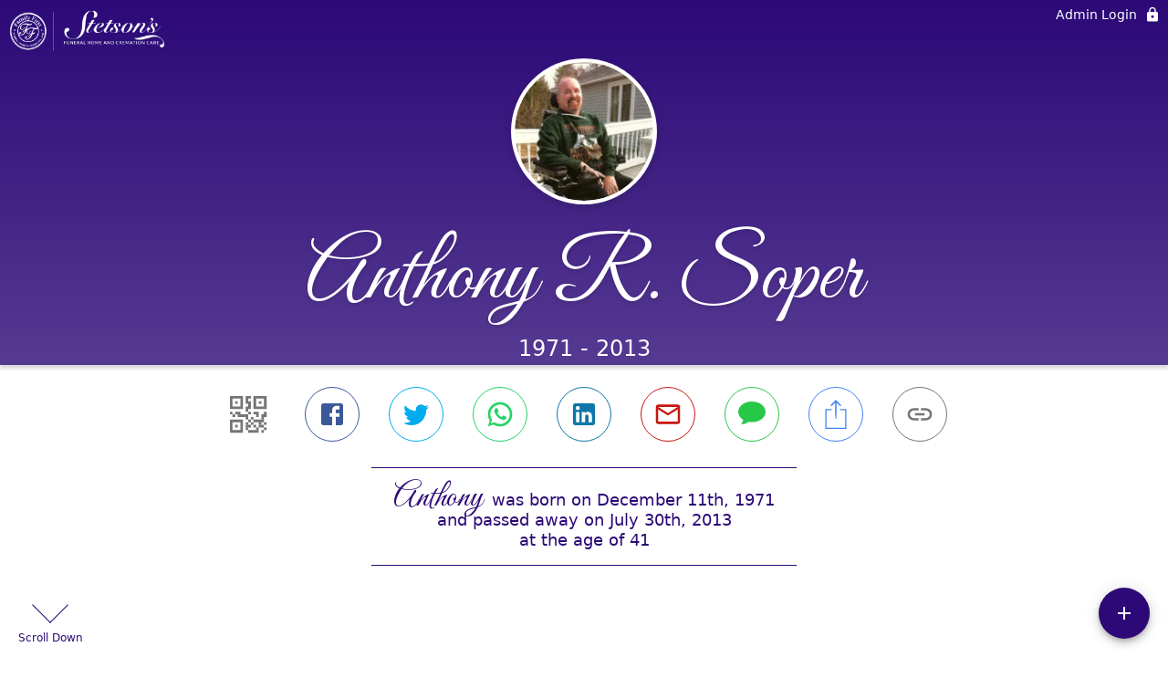

--- FILE ---
content_type: text/html; charset=utf-8
request_url: https://stetsonsfuneralhome.com/obituaries/anthony-soper
body_size: 4382
content:
<!DOCTYPE html>
    <html lang="en">
    <head>
        <meta charset="utf-8">
        
        <meta name="viewport" content="width=device-width, initial-scale=1.0, maximum-scale=1.0, user-scalable=0" />
        <meta name="theme-color" content="#000000">
        <meta name=”mobile-web-app-capable” content=”yes”>
        <meta http-equiv="cache-control" content="no-cache, no-store" />
        <meta http-equiv="expires" content="Tue, 01 Jan 1980 1:00:00 GMT" />
        <meta http-equiv="pragma" content="no-cache" />

        <meta property="og:image" prefix="og: http://ogp.me/ns#" id="meta-og-image" content="https://res.cloudinary.com/gather-app-prod/image/upload/a_0,c_thumb,g_face,h_356,r_0,w_356/b_white,c_pad,d_gather_square.png,f_auto,h_630,q_auto,r_0,w_1200/v1/prod/user_provided/case/156356/case/1640837594642-Zg4G8md_bx" />
        <meta property="og:site_name" prefix="og: http://ogp.me/ns#" content="Anthony R. Soper Obituary (1971 - 2013)" />
        <meta property="og:image:width" content="1200" />
        <meta property="og:image:height" content="630" />
        <meta property="og:title" content="Anthony R. Soper Obituary (1971 - 2013)" />
        <meta property="og:description" content="Anthony was born on December 11th, 1971 and passed away on 
        July 30th, 2013 at the age of 41" />
        <meta property="og:type" content="website" />
        <meta property="og:url" content="https://stetsonsfuneralhome.com/obituaries/anthony-soper" />
        
        <meta property="fb:app_id" content="148316406021251" />

        <meta id="meta-case-name" content="anthony-soper" />
        <meta id="meta-case-fname" content="Anthony" />
        <meta id="meta-case-lname" content="Soper" />
        <meta id="meta-case-display-name" content="Anthony R. Soper" />
        <meta id="meta-case-theme-color" content="#2c0977" />
        <meta id="meta-case-profile-photo" content="https://res.cloudinary.com/gather-app-prod/image/upload/a_0,c_thumb,g_face,h_356,r_0,w_356/c_limit,f_auto,h_304,q_auto,r_max,w_304/v1/prod/user_provided/case/156356/case/1640837594642-Zg4G8md_bx" />
        <meta id="meta-case-font-family" content="Great+Vibes" />
        <meta name="description" content="Anthony was born on December 11th, 1971 and passed away on 
        July 30th, 2013 at the age of 41" />
        

        <link id="meta-fh-logo" href="https://res.cloudinary.com/gather-app-prod/image/upload/c_limit,f_auto,h_184,q_auto,w_640/v1/prod/user_provided/funeral_home/768/1641322251099-wklI9Mfz_x" />
        <link rel="manifest" id="gather-manifest" href="/static/manifest.json">
        <link id="fav-icon" rel="shortcut icon" type="image/png" href="https://res.cloudinary.com/gather-app-prod/image/upload/a_0,c_crop,h_742,r_0,w_742,x_12,y_0/c_limit,d_gather_square.png,f_png,h_64,q_auto,r_0,w_64/v1/prod/user_provided/funeral_home/768/1626130227880-gXl6_8km7x" />
        <link id="fav-apple-icon" rel="apple-touch-icon" href="https://res.cloudinary.com/gather-app-prod/image/upload/a_0,c_crop,h_742,r_0,w_742,x_12,y_0/c_limit,d_gather_square.png,f_png,h_64,q_auto,r_0,w_64/v1/prod/user_provided/funeral_home/768/1626130227880-gXl6_8km7x">
        <link id="fav-apple-icon-precomposed" rel="apple-touch-icon-precomposed" href="https://res.cloudinary.com/gather-app-prod/image/upload/a_0,c_crop,h_742,r_0,w_742,x_12,y_0/c_limit,d_gather_square.png,f_png,h_64,q_auto,r_0,w_64/v1/prod/user_provided/funeral_home/768/1626130227880-gXl6_8km7x">

        <link rel="canonical" href="https://stetsonsfuneralhome.com/obituaries/anthony-soper" />

        <link rel="preconnect" crossorigin="anonymous" href="https://fonts.gstatic.com">
        <link rel="stylesheet" href="https://fonts.googleapis.com/icon?family=Material+Icons|Material+Icons+Outlined">
        <link rel="stylesheet" href="https://fonts.googleapis.com/css?family=Roboto:300,400,500">
        <link rel="stylesheet" href="https://fonts.googleapis.com/css2?family=Great+Vibes&display=swap">
        <link rel="stylesheet" href="https://fonts.googleapis.com/css2?family=Montserrat:ital,wght@0,100..900;1,100..900&display=swap" />
        <link rel="stylesheet" href="https://fonts.googleapis.com/css2?family=EB+Garamond:ital,wght@0,400..800;1,400..800&display=swap"/>
        <link rel="stylesheet" href="https://fonts.googleapis.com/css2?family=Tinos:ital,wght@0,400;0,700;1,400;1,700&display=swap"/>
        <link rel="stylesheet" href="https://fonts.googleapis.com/css2?family=Poppins:ital,wght@0,100;0,200;0,300;0,400;0,500;0,600;0,700;0,800;0,900;1,100;1,200;1,300;1,400;1,500;1,600;1,700;1,800;1,900&display=swap"/>
        <link rel="stylesheet" href="https://fonts.googleapis.com/css2?family=Great+Vibes&display=swap"/>


        <link rel="stylesheet" href="/static/css/styles20220620.css">
        <link rel="stylesheet" href="/static/css/calendly.css">
        <link rel="stylesheet" href="/static/css/caseLoadingPage20230131.css">
        <link rel="stylesheet" href="/static/js/index-D9zoTKqK.css">
        <script async src='https://www.google-analytics.com/analytics.js'></script>

        <title>Anthony R. Soper Obituary (1971 - 2013)</title>
        <script type="application/ld+json">{"@context":"https://schema.org","@graph":[{"@type":"NewsArticle","headline":"Anthony R. Soper Obituary","image":["https://res.cloudinary.com/gather-app-prod/image/upload/a_0,c_thumb,g_face,h_356,r_0,w_356/ar_1:1,c_crop,f_auto,g_faces:auto,q_auto,w_356/c_limit,w_1200/v1/prod/user_provided/case/156356/case/1640837594642-Zg4G8md_bx","https://res.cloudinary.com/gather-app-prod/image/upload/a_0,c_thumb,g_face,h_356,r_0,w_356/ar_4:3,c_crop,f_auto,g_faces:auto,q_auto,w_356/c_limit,w_1200/v1/prod/user_provided/case/156356/case/1640837594642-Zg4G8md_bx","https://res.cloudinary.com/gather-app-prod/image/upload/a_0,c_thumb,g_face,h_356,r_0,w_356/ar_16:9,c_crop,f_auto,g_faces:auto,q_auto,w_356/c_limit,w_1200/v1/prod/user_provided/case/156356/case/1640837594642-Zg4G8md_bx"],"wordCount":620,"articleBody":"Togus- Anthony \"Tony” Raymond Soper, 41 of Kimberly Circle, Brunswick, passed surrounded by family and loved ones on Tuesday, July 30, 2013 at Togus Veterans Medical Center in Augusta, Maine after a courageous, odds-defying seven year battle with Amyotrophic Lateral Sclerosis (ALS). He was born in Flint, Michigan on December 11, 1971 the son of Harold and Joyce Soper.\n  \tTony grew up in Fenton, Michigan and attended Fenton Schools where he played football and wrestled until he enlisted into the United States Army where he served honorably until his discharge in1990. Tony then returned to Michigan working various jobs while he attended school at Mott Community College and in 1991 graduated a Certified Nurses Assistant. \n \tIn 1992 Tony set out on a spontaneous and destined trek that landed him in Brunswick, Maine which he would go on to make his forever home. In November, 1993 fate would lead Tony to the love of his life, Judy. They were married on September 2nd, 1995 joining their lives as one for eternity. Shortly after his arrival in Maine, Tony began his career as a commercial lobster fisherman. He continued to work the waters of New England until 2006 when his ALS diagnosis would force him to retire early. It was during this proud career he amassed a love for the sea that would remain with him for the rest of his days.\n  \tTony enjoyed fishing, golfing, and exploring anything new. But more than anything, he enjoyed spending time with his family…he literally lived for family and loved ones, Tony referred to this as \"Livin’ the dream”. He loved his espresso, and though always willing to try a new place, his loyalty was home in Brunswick at the \"Bo-Ho”, where he became and remained a familiar face for nearly twenty years. \n \tAfter being diagnosed with ALS, like anything that was important in his life, Tony became passionate, and committed to it. He quickly became an ambassador for those afflicted with this terrible disease, and a warrior, aggressive in the fight to find the cause and cure, battling to the very end. His unwavering commitment and generosity were part of what defined Tony his entire life and were evidenced even in his passing as he continued to give, donating his brain and spine to ALS research. His final contribution to the fight in finding cause and cure…..so others could go on \"Livin’ the dream”.\n  \tA special thanks to Dr. Richardson and his Assistant Cathy, and all the dedicated staff who cared for him at Togus Veterans Medical Center; Dr. Staley, Judy Gillman, and all the staff at the SCI clinic; and home care professionals who have become part of our family. \n \tTony was preceded in death by his mother, Joyce Soper. Surviving is his wife Judy; daughter Crystal Kurotori, husband Alan, and grandchildren (already missing their \"Papa T”) Alex, Logan, and Annika of San Jose, California; son Jeff Hurd of Waldoboro, Maine; Father Harold Soper of Montrose, Michigan; Brothers Dan Soper of Fenton, Michigan; Jeff Soper of Haslett, Michigan; Brian Soper of Spotsylvania, Virginia and Sister Kelly Hodges of Montrose,Michigan. He is also survived by Nieces Christina Florian, Megan Hodges, and Chelsea Soper, and nephews Joseph Soper, Michael Soper, and Brison Soper. \n \tVisiting hours will be held Saturday, August 3rd from 2-4PM at Stetson’s Funeral Home, 12 Federal St., Brunswick, where a celebration of his life will follow at 4PM. Burial in Maine Veterans’ Memorial Cemetery will be held at a later date.\n  \tDonations in Tony’s name may be made to The ALS Association Northern New England Chapter, The Concord Center, 10 Ferry Street, Suite 309 Concord, NH 03301. \n \tMemorial condolences may be expressed and a life tribute may be viewed at stetsonsfuneralhome.com  ","author":{"@type":"Organization","name":"Stetson's Funeral Home"}}]}</script>
        <script>
            try {
                const urlParams = new URLSearchParams(window.location.search);
                const at = urlParams.get('at');
                if (at) {
                    if (at === 'NONE') {
                        localStorage.removeItem('authToken');
                    } else {
                        localStorage.setItem('authToken', at);
                    }
                }
                const params = new URLSearchParams(location.search.substring(1));
                urlParams.delete('at');
                urlParams.delete('_fwd');
                const qs = urlParams.toString();
                history.replaceState(
                    { id: document.title, source: 'web'},
                    document.title,
                    location.origin + location.pathname + (qs ? '?' + qs : '') + location.hash
                );
            } catch (ex) {}

            function checckIsDeathCertificateDialogOpen() {
                var deathCertificateDialog = document.getElementById('death-certificate-dialog');
                if (deathCertificateDialog) {
                var dcClassList = deathCertificateDialog.classList.value;
                return dcClassList.search(/hidden/) === -1;
                }
                return false;
            }

            // callback required by Google maps API package
            window.initMap = function () {};

        </script>
        <!-- Global site tag (gtag.js) - Google Analytics -->
        <script async src="https://www.googletagmanager.com/gtag/js?id=G-FPNES0800J"></script>
        <script>
            window.dataLayer = window.dataLayer || [];
            function gtag(){dataLayer.push(arguments);}
            gtag('js', new Date());
            
            gtag('config', 'G-FPNES0800J');
        </script>
    </head>
    
    <body id="body">
        <noscript>
        You need to enable JavaScript to run this app.
        </noscript>
        <div id="root">
        
        <div class="CaseLoadingPage-root" style="background: #2c0977;">
            <div class="CaseLoadingPage-topLoader">
                <div class="CaseLoadingPage-wrapper">
                    <svg class="CaseLoadingPage-lockIcon" focusable="false" viewBox="0 0 24 24"
                        aria-hidden="true" role="presentation">
                        <path d="M18 8h-1V6c0-2.76-2.24-5-5-5S7 3.24 7 6v2H6c-1.1 0-2 .9-2 2v10c0 1.1.9 2 2 
                            2h12c1.1 0 2-.9 2-2V10c0-1.1-.9-2-2-2zm-6 9c-1.1 0-2-.9-2-2s.9-2 2-2 2 .9 2 2-.9 
                            2-2 2zm3.1-9H8.9V6c0-1.71 1.39-3.1 3.1-3.1 1.71 0 3.1 1.39 3.1 3.1v2z">
                        </path>
                    </svg>
                    <div class="MuiCircularProgress-indeterminate CaseLoadingPage-fabProgress"
                        role="progressbar" style="width: 40px; height: 40px;">
                        <svg viewBox="22 22 44 44">
                            <circle class="MuiCircularProgress-circle MuiCircularProgress-circleIndeterminate"
                                cx="44" cy="44" r="20.2" fill="none" stroke-width="3.6"></circle>
                        </svg>
                    </div>
                </div>
            </div>
            <div class="CaseLoadingPage-logoOuter">
                <img src="https://res.cloudinary.com/gather-app-prod/image/upload/c_limit,f_auto,h_184,q_auto,w_640/v1/prod/user_provided/funeral_home/768/1641322251099-wklI9Mfz_x" alt="fh-logo">
            </div>
            <div class="CaseLoadingPage-userDetails">
                <p
                    class="CaseLoadingPage-loadingMemorialPage">
                    Loading Anthony's Memorial Page...
                </p>
                <div class="CaseLoadingPage-avatarContainer">
                    <div class="CaseLoadingPage-avatar"
                        style="color: #2c0977; position: relative; background: none;">
                        <div class="CaseLoadingPage-avatar" style="color: #2c0977; border: none;">
                            <img alt="AS" src="https://res.cloudinary.com/gather-app-prod/image/upload/a_0,c_thumb,g_face,h_356,r_0,w_356/c_limit,f_auto,h_304,q_auto,r_max,w_304/v1/prod/user_provided/case/156356/case/1640837594642-Zg4G8md_bx">
                        </div>
                    </div>
                </div>
                <p class="CaseLoadingPage-displayName" style="font-family: 'Great Vibes', cursive, sans-serif !important;">
                    Anthony R. Soper
                </p>
            </div>
        </div>
    
        </div>
        <div id="print-container"></div>
    <script type="module" src="/static/js/index-DxgNWhC5.js"></script>
    </body>
    <script src="/static/js/calendly.js"></script>
    </html>